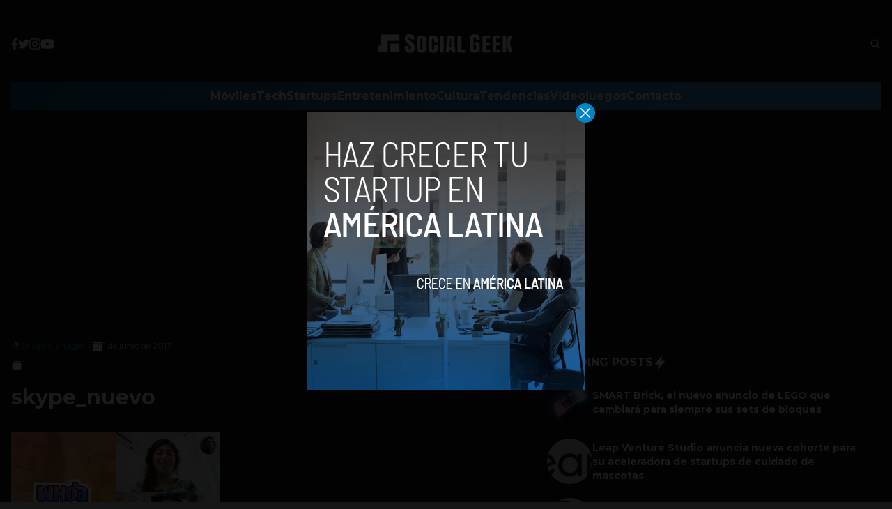

--- FILE ---
content_type: text/html; charset=utf-8
request_url: https://www.google.com/recaptcha/api2/aframe
body_size: 266
content:
<!DOCTYPE HTML><html><head><meta http-equiv="content-type" content="text/html; charset=UTF-8"></head><body><script nonce="2hEcafX4j6Fp-MjvihFlkw">/** Anti-fraud and anti-abuse applications only. See google.com/recaptcha */ try{var clients={'sodar':'https://pagead2.googlesyndication.com/pagead/sodar?'};window.addEventListener("message",function(a){try{if(a.source===window.parent){var b=JSON.parse(a.data);var c=clients[b['id']];if(c){var d=document.createElement('img');d.src=c+b['params']+'&rc='+(localStorage.getItem("rc::a")?sessionStorage.getItem("rc::b"):"");window.document.body.appendChild(d);sessionStorage.setItem("rc::e",parseInt(sessionStorage.getItem("rc::e")||0)+1);localStorage.setItem("rc::h",'1768878309938');}}}catch(b){}});window.parent.postMessage("_grecaptcha_ready", "*");}catch(b){}</script></body></html>